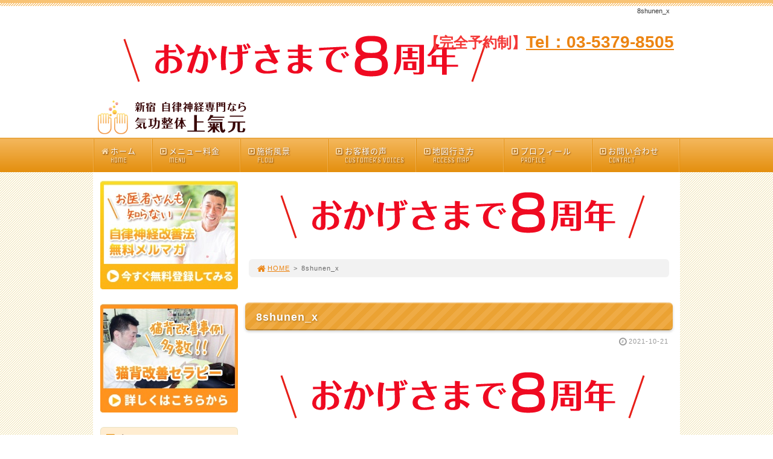

--- FILE ---
content_type: text/html; charset=UTF-8
request_url: https://www.shinjyuku-kikouseitai.com/8shunen_x/
body_size: 69933
content:
<!DOCTYPE html>
<html lang='ja'>
<head>
<meta charset="UTF-8" />
<title>8shunen_x - 新宿 自律神経専門 気功整体「上氣元」</title>

<meta name='robots' content='max-image-preview:large' />
<link rel="alternate" type="application/rss+xml" title="新宿 自律神経専門 気功整体「上氣元」 &raquo; フィード" href="https://www.shinjyuku-kikouseitai.com/feed/" />
<link rel="alternate" type="application/rss+xml" title="新宿 自律神経専門 気功整体「上氣元」 &raquo; コメントフィード" href="https://www.shinjyuku-kikouseitai.com/comments/feed/" />
<link rel="alternate" type="application/rss+xml" title="新宿 自律神経専門 気功整体「上氣元」 &raquo; 8shunen_x のコメントのフィード" href="https://www.shinjyuku-kikouseitai.com/feed/?attachment_id=2061" />
<link rel='stylesheet' id='wp-block-library-css' href='https://www.shinjyuku-kikouseitai.com/1fr-vctxk9o4/wp-includes/css/dist/block-library/style.min.css?ver=6.4.7' type='text/css' media='all' />
<style id='classic-theme-styles-inline-css' type='text/css'>
/*! This file is auto-generated */
.wp-block-button__link{color:#fff;background-color:#32373c;border-radius:9999px;box-shadow:none;text-decoration:none;padding:calc(.667em + 2px) calc(1.333em + 2px);font-size:1.125em}.wp-block-file__button{background:#32373c;color:#fff;text-decoration:none}
</style>
<style id='global-styles-inline-css' type='text/css'>
body{--wp--preset--color--black: #000000;--wp--preset--color--cyan-bluish-gray: #abb8c3;--wp--preset--color--white: #ffffff;--wp--preset--color--pale-pink: #f78da7;--wp--preset--color--vivid-red: #cf2e2e;--wp--preset--color--luminous-vivid-orange: #ff6900;--wp--preset--color--luminous-vivid-amber: #fcb900;--wp--preset--color--light-green-cyan: #7bdcb5;--wp--preset--color--vivid-green-cyan: #00d084;--wp--preset--color--pale-cyan-blue: #8ed1fc;--wp--preset--color--vivid-cyan-blue: #0693e3;--wp--preset--color--vivid-purple: #9b51e0;--wp--preset--gradient--vivid-cyan-blue-to-vivid-purple: linear-gradient(135deg,rgba(6,147,227,1) 0%,rgb(155,81,224) 100%);--wp--preset--gradient--light-green-cyan-to-vivid-green-cyan: linear-gradient(135deg,rgb(122,220,180) 0%,rgb(0,208,130) 100%);--wp--preset--gradient--luminous-vivid-amber-to-luminous-vivid-orange: linear-gradient(135deg,rgba(252,185,0,1) 0%,rgba(255,105,0,1) 100%);--wp--preset--gradient--luminous-vivid-orange-to-vivid-red: linear-gradient(135deg,rgba(255,105,0,1) 0%,rgb(207,46,46) 100%);--wp--preset--gradient--very-light-gray-to-cyan-bluish-gray: linear-gradient(135deg,rgb(238,238,238) 0%,rgb(169,184,195) 100%);--wp--preset--gradient--cool-to-warm-spectrum: linear-gradient(135deg,rgb(74,234,220) 0%,rgb(151,120,209) 20%,rgb(207,42,186) 40%,rgb(238,44,130) 60%,rgb(251,105,98) 80%,rgb(254,248,76) 100%);--wp--preset--gradient--blush-light-purple: linear-gradient(135deg,rgb(255,206,236) 0%,rgb(152,150,240) 100%);--wp--preset--gradient--blush-bordeaux: linear-gradient(135deg,rgb(254,205,165) 0%,rgb(254,45,45) 50%,rgb(107,0,62) 100%);--wp--preset--gradient--luminous-dusk: linear-gradient(135deg,rgb(255,203,112) 0%,rgb(199,81,192) 50%,rgb(65,88,208) 100%);--wp--preset--gradient--pale-ocean: linear-gradient(135deg,rgb(255,245,203) 0%,rgb(182,227,212) 50%,rgb(51,167,181) 100%);--wp--preset--gradient--electric-grass: linear-gradient(135deg,rgb(202,248,128) 0%,rgb(113,206,126) 100%);--wp--preset--gradient--midnight: linear-gradient(135deg,rgb(2,3,129) 0%,rgb(40,116,252) 100%);--wp--preset--font-size--small: 13px;--wp--preset--font-size--medium: 20px;--wp--preset--font-size--large: 36px;--wp--preset--font-size--x-large: 42px;--wp--preset--spacing--20: 0.44rem;--wp--preset--spacing--30: 0.67rem;--wp--preset--spacing--40: 1rem;--wp--preset--spacing--50: 1.5rem;--wp--preset--spacing--60: 2.25rem;--wp--preset--spacing--70: 3.38rem;--wp--preset--spacing--80: 5.06rem;--wp--preset--shadow--natural: 6px 6px 9px rgba(0, 0, 0, 0.2);--wp--preset--shadow--deep: 12px 12px 50px rgba(0, 0, 0, 0.4);--wp--preset--shadow--sharp: 6px 6px 0px rgba(0, 0, 0, 0.2);--wp--preset--shadow--outlined: 6px 6px 0px -3px rgba(255, 255, 255, 1), 6px 6px rgba(0, 0, 0, 1);--wp--preset--shadow--crisp: 6px 6px 0px rgba(0, 0, 0, 1);}:where(.is-layout-flex){gap: 0.5em;}:where(.is-layout-grid){gap: 0.5em;}body .is-layout-flow > .alignleft{float: left;margin-inline-start: 0;margin-inline-end: 2em;}body .is-layout-flow > .alignright{float: right;margin-inline-start: 2em;margin-inline-end: 0;}body .is-layout-flow > .aligncenter{margin-left: auto !important;margin-right: auto !important;}body .is-layout-constrained > .alignleft{float: left;margin-inline-start: 0;margin-inline-end: 2em;}body .is-layout-constrained > .alignright{float: right;margin-inline-start: 2em;margin-inline-end: 0;}body .is-layout-constrained > .aligncenter{margin-left: auto !important;margin-right: auto !important;}body .is-layout-constrained > :where(:not(.alignleft):not(.alignright):not(.alignfull)){max-width: var(--wp--style--global--content-size);margin-left: auto !important;margin-right: auto !important;}body .is-layout-constrained > .alignwide{max-width: var(--wp--style--global--wide-size);}body .is-layout-flex{display: flex;}body .is-layout-flex{flex-wrap: wrap;align-items: center;}body .is-layout-flex > *{margin: 0;}body .is-layout-grid{display: grid;}body .is-layout-grid > *{margin: 0;}:where(.wp-block-columns.is-layout-flex){gap: 2em;}:where(.wp-block-columns.is-layout-grid){gap: 2em;}:where(.wp-block-post-template.is-layout-flex){gap: 1.25em;}:where(.wp-block-post-template.is-layout-grid){gap: 1.25em;}.has-black-color{color: var(--wp--preset--color--black) !important;}.has-cyan-bluish-gray-color{color: var(--wp--preset--color--cyan-bluish-gray) !important;}.has-white-color{color: var(--wp--preset--color--white) !important;}.has-pale-pink-color{color: var(--wp--preset--color--pale-pink) !important;}.has-vivid-red-color{color: var(--wp--preset--color--vivid-red) !important;}.has-luminous-vivid-orange-color{color: var(--wp--preset--color--luminous-vivid-orange) !important;}.has-luminous-vivid-amber-color{color: var(--wp--preset--color--luminous-vivid-amber) !important;}.has-light-green-cyan-color{color: var(--wp--preset--color--light-green-cyan) !important;}.has-vivid-green-cyan-color{color: var(--wp--preset--color--vivid-green-cyan) !important;}.has-pale-cyan-blue-color{color: var(--wp--preset--color--pale-cyan-blue) !important;}.has-vivid-cyan-blue-color{color: var(--wp--preset--color--vivid-cyan-blue) !important;}.has-vivid-purple-color{color: var(--wp--preset--color--vivid-purple) !important;}.has-black-background-color{background-color: var(--wp--preset--color--black) !important;}.has-cyan-bluish-gray-background-color{background-color: var(--wp--preset--color--cyan-bluish-gray) !important;}.has-white-background-color{background-color: var(--wp--preset--color--white) !important;}.has-pale-pink-background-color{background-color: var(--wp--preset--color--pale-pink) !important;}.has-vivid-red-background-color{background-color: var(--wp--preset--color--vivid-red) !important;}.has-luminous-vivid-orange-background-color{background-color: var(--wp--preset--color--luminous-vivid-orange) !important;}.has-luminous-vivid-amber-background-color{background-color: var(--wp--preset--color--luminous-vivid-amber) !important;}.has-light-green-cyan-background-color{background-color: var(--wp--preset--color--light-green-cyan) !important;}.has-vivid-green-cyan-background-color{background-color: var(--wp--preset--color--vivid-green-cyan) !important;}.has-pale-cyan-blue-background-color{background-color: var(--wp--preset--color--pale-cyan-blue) !important;}.has-vivid-cyan-blue-background-color{background-color: var(--wp--preset--color--vivid-cyan-blue) !important;}.has-vivid-purple-background-color{background-color: var(--wp--preset--color--vivid-purple) !important;}.has-black-border-color{border-color: var(--wp--preset--color--black) !important;}.has-cyan-bluish-gray-border-color{border-color: var(--wp--preset--color--cyan-bluish-gray) !important;}.has-white-border-color{border-color: var(--wp--preset--color--white) !important;}.has-pale-pink-border-color{border-color: var(--wp--preset--color--pale-pink) !important;}.has-vivid-red-border-color{border-color: var(--wp--preset--color--vivid-red) !important;}.has-luminous-vivid-orange-border-color{border-color: var(--wp--preset--color--luminous-vivid-orange) !important;}.has-luminous-vivid-amber-border-color{border-color: var(--wp--preset--color--luminous-vivid-amber) !important;}.has-light-green-cyan-border-color{border-color: var(--wp--preset--color--light-green-cyan) !important;}.has-vivid-green-cyan-border-color{border-color: var(--wp--preset--color--vivid-green-cyan) !important;}.has-pale-cyan-blue-border-color{border-color: var(--wp--preset--color--pale-cyan-blue) !important;}.has-vivid-cyan-blue-border-color{border-color: var(--wp--preset--color--vivid-cyan-blue) !important;}.has-vivid-purple-border-color{border-color: var(--wp--preset--color--vivid-purple) !important;}.has-vivid-cyan-blue-to-vivid-purple-gradient-background{background: var(--wp--preset--gradient--vivid-cyan-blue-to-vivid-purple) !important;}.has-light-green-cyan-to-vivid-green-cyan-gradient-background{background: var(--wp--preset--gradient--light-green-cyan-to-vivid-green-cyan) !important;}.has-luminous-vivid-amber-to-luminous-vivid-orange-gradient-background{background: var(--wp--preset--gradient--luminous-vivid-amber-to-luminous-vivid-orange) !important;}.has-luminous-vivid-orange-to-vivid-red-gradient-background{background: var(--wp--preset--gradient--luminous-vivid-orange-to-vivid-red) !important;}.has-very-light-gray-to-cyan-bluish-gray-gradient-background{background: var(--wp--preset--gradient--very-light-gray-to-cyan-bluish-gray) !important;}.has-cool-to-warm-spectrum-gradient-background{background: var(--wp--preset--gradient--cool-to-warm-spectrum) !important;}.has-blush-light-purple-gradient-background{background: var(--wp--preset--gradient--blush-light-purple) !important;}.has-blush-bordeaux-gradient-background{background: var(--wp--preset--gradient--blush-bordeaux) !important;}.has-luminous-dusk-gradient-background{background: var(--wp--preset--gradient--luminous-dusk) !important;}.has-pale-ocean-gradient-background{background: var(--wp--preset--gradient--pale-ocean) !important;}.has-electric-grass-gradient-background{background: var(--wp--preset--gradient--electric-grass) !important;}.has-midnight-gradient-background{background: var(--wp--preset--gradient--midnight) !important;}.has-small-font-size{font-size: var(--wp--preset--font-size--small) !important;}.has-medium-font-size{font-size: var(--wp--preset--font-size--medium) !important;}.has-large-font-size{font-size: var(--wp--preset--font-size--large) !important;}.has-x-large-font-size{font-size: var(--wp--preset--font-size--x-large) !important;}
.wp-block-navigation a:where(:not(.wp-element-button)){color: inherit;}
:where(.wp-block-post-template.is-layout-flex){gap: 1.25em;}:where(.wp-block-post-template.is-layout-grid){gap: 1.25em;}
:where(.wp-block-columns.is-layout-flex){gap: 2em;}:where(.wp-block-columns.is-layout-grid){gap: 2em;}
.wp-block-pullquote{font-size: 1.5em;line-height: 1.6;}
</style>
<link rel='stylesheet' id='toc-screen-css' href='https://www.shinjyuku-kikouseitai.com/1fr-vctxk9o4/wp-content/plugins/table-of-contents-plus/screen.min.css?ver=2411.1' type='text/css' media='all' />
<link rel='stylesheet' id='parent-style-css' href='https://www.shinjyuku-kikouseitai.com/1fr-vctxk9o4/wp-content/themes/1frameworks/style.css?ver=6.4.7' type='text/css' media='all' />
<link rel='stylesheet' id='child-style-css' href='https://www.shinjyuku-kikouseitai.com/1fr-vctxk9o4/wp-content/themes/seitaimeijin-theme/style-color.css?ver=6.4.7' type='text/css' media='all' />
<style id='akismet-widget-style-inline-css' type='text/css'>

			.a-stats {
				--akismet-color-mid-green: #357b49;
				--akismet-color-white: #fff;
				--akismet-color-light-grey: #f6f7f7;

				max-width: 350px;
				width: auto;
			}

			.a-stats * {
				all: unset;
				box-sizing: border-box;
			}

			.a-stats strong {
				font-weight: 600;
			}

			.a-stats a.a-stats__link,
			.a-stats a.a-stats__link:visited,
			.a-stats a.a-stats__link:active {
				background: var(--akismet-color-mid-green);
				border: none;
				box-shadow: none;
				border-radius: 8px;
				color: var(--akismet-color-white);
				cursor: pointer;
				display: block;
				font-family: -apple-system, BlinkMacSystemFont, 'Segoe UI', 'Roboto', 'Oxygen-Sans', 'Ubuntu', 'Cantarell', 'Helvetica Neue', sans-serif;
				font-weight: 500;
				padding: 12px;
				text-align: center;
				text-decoration: none;
				transition: all 0.2s ease;
			}

			/* Extra specificity to deal with TwentyTwentyOne focus style */
			.widget .a-stats a.a-stats__link:focus {
				background: var(--akismet-color-mid-green);
				color: var(--akismet-color-white);
				text-decoration: none;
			}

			.a-stats a.a-stats__link:hover {
				filter: brightness(110%);
				box-shadow: 0 4px 12px rgba(0, 0, 0, 0.06), 0 0 2px rgba(0, 0, 0, 0.16);
			}

			.a-stats .count {
				color: var(--akismet-color-white);
				display: block;
				font-size: 1.5em;
				line-height: 1.4;
				padding: 0 13px;
				white-space: nowrap;
			}
		
</style>
<script type="text/javascript" src="https://www.shinjyuku-kikouseitai.com/1fr-vctxk9o4/wp-includes/js/jquery/jquery.min.js?ver=3.7.1" id="jquery-core-js"></script>
<script type="text/javascript" src="https://www.shinjyuku-kikouseitai.com/1fr-vctxk9o4/wp-includes/js/jquery/jquery-migrate.min.js?ver=3.4.1" id="jquery-migrate-js"></script>
<link rel="https://api.w.org/" href="https://www.shinjyuku-kikouseitai.com/wp-json/" /><link rel="alternate" type="application/json" href="https://www.shinjyuku-kikouseitai.com/wp-json/wp/v2/media/2061" /><link rel='shortlink' href='https://www.shinjyuku-kikouseitai.com/?p=2061' />
<link rel="alternate" type="application/json+oembed" href="https://www.shinjyuku-kikouseitai.com/wp-json/oembed/1.0/embed?url=https%3A%2F%2Fwww.shinjyuku-kikouseitai.com%2F8shunen_x%2F" />
<link rel="alternate" type="text/xml+oembed" href="https://www.shinjyuku-kikouseitai.com/wp-json/oembed/1.0/embed?url=https%3A%2F%2Fwww.shinjyuku-kikouseitai.com%2F8shunen_x%2F&#038;format=xml" />
<link rel="shortcut icon" type="image/x-icon" href="https://www.shinjyuku-kikouseitai.com/1fr-vctxk9o4/wp-content/themes/seitaimeijin-theme/images/favicon.ico" />
<style>.simplemap img{max-width:none !important;padding:0 !important;margin:0 !important;}.staticmap,.staticmap img{max-width:100% !important;height:auto !important;}.simplemap .simplemap-content{display:none;}</style>
<script>var google_map_api_key = "AIzaSyDQ6tMfrCcH_2z1s0zfVFyXRCdVvCQHM2Y";</script>
<!-- BEGIN: WP Social Bookmarking Light HEAD -->


<script>
    (function (d, s, id) {
        var js, fjs = d.getElementsByTagName(s)[0];
        if (d.getElementById(id)) return;
        js = d.createElement(s);
        js.id = id;
        js.src = "//connect.facebook.net/ja_JP/sdk.js#xfbml=1&version=v2.7";
        fjs.parentNode.insertBefore(js, fjs);
    }(document, 'script', 'facebook-jssdk'));
</script>

<style type="text/css">
    
</style>
<!-- END: WP Social Bookmarking Light HEAD -->
<!-- この URL で利用できる AMP HTML バージョンはありません。 -->
<!-- Jetpack Open Graph Tags -->
<meta property="og:type" content="article" />
<meta property="og:title" content="8shunen_x" />
<meta property="og:url" content="https://www.shinjyuku-kikouseitai.com/8shunen_x/" />
<meta property="og:description" content="詳しくは投稿をご覧ください。" />
<meta property="article:published_time" content="2021-10-21T11:07:36+00:00" />
<meta property="article:modified_time" content="2021-10-21T11:07:36+00:00" />
<meta property="og:site_name" content="新宿 自律神経専門 気功整体「上氣元」" />
<meta property="og:image" content="https://www.shinjyuku-kikouseitai.com/1fr-vctxk9o4/wp-content/uploads/2021/10/8shunen_x.gif" />
<meta property="og:image:alt" content="" />
<meta property="og:locale" content="ja_JP" />
<meta name="twitter:text:title" content="8shunen_x" />
<meta name="twitter:image" content="https://www.shinjyuku-kikouseitai.com/1fr-vctxk9o4/wp-content/uploads/2016/08/cropped-favi_seitaimeijin-270x270.png" />
<meta name="twitter:card" content="summary" />
<meta name="twitter:description" content="詳しくは投稿をご覧ください。" />

<!-- End Jetpack Open Graph Tags -->
<link rel="icon" href="https://www.shinjyuku-kikouseitai.com/1fr-vctxk9o4/wp-content/uploads/2016/08/cropped-favi_seitaimeijin-32x32.png" sizes="32x32" />
<link rel="icon" href="https://www.shinjyuku-kikouseitai.com/1fr-vctxk9o4/wp-content/uploads/2016/08/cropped-favi_seitaimeijin-192x192.png" sizes="192x192" />
<link rel="apple-touch-icon" href="https://www.shinjyuku-kikouseitai.com/1fr-vctxk9o4/wp-content/uploads/2016/08/cropped-favi_seitaimeijin-180x180.png" />
<meta name="msapplication-TileImage" content="https://www.shinjyuku-kikouseitai.com/1fr-vctxk9o4/wp-content/uploads/2016/08/cropped-favi_seitaimeijin-270x270.png" />
<meta name="viewport" content="width=device-width" id="viewportsp" />
<link rel="stylesheet" href="https://www.shinjyuku-kikouseitai.com/1fr-vctxk9o4/wp-content/themes/seitaimeijin-theme/style.css" media="screen" />
<script src="https://www.shinjyuku-kikouseitai.com/1fr-vctxk9o4/wp-content/themes/1frameworks/js/masonry.js"></script>
<script src="https://www.shinjyuku-kikouseitai.com/1fr-vctxk9o4/wp-content/themes/1frameworks/js/sp-slidemenu.js"></script>
<script src="https://www.shinjyuku-kikouseitai.com/1fr-vctxk9o4/wp-content/themes/1frameworks/js/jquery.easing.1.3.js"></script>
<script src="https://www.shinjyuku-kikouseitai.com/1fr-vctxk9o4/wp-content/themes/1frameworks/js/jquery.bxslider.min.js"></script>
<script src="https://www.shinjyuku-kikouseitai.com/1fr-vctxk9o4/wp-content/themes/1frameworks/highslide/highslide.js"></script>
<script>hs.graphicsDir = 'https://www.shinjyuku-kikouseitai.com/1fr-vctxk9o4/wp-content/themes/1frameworks/highslide/graphics/';</script>
<script src="https://www.shinjyuku-kikouseitai.com/1fr-vctxk9o4/wp-content/themes/1frameworks/js/jquery.mb.YTPlayer.min.js"></script>
<script src="https://www.shinjyuku-kikouseitai.com/1fr-vctxk9o4/wp-content/themes/1frameworks/js/echo.min.js"></script>
<script>echo.init({offset:1200,});</script>
<!-- analytics -->
<!-- Google tag (gtag.js) -->
<script async src="https://www.googletagmanager.com/gtag/js?id=G-W4527KDYNE"></script>
<script>
  window.dataLayer = window.dataLayer || [];
  function gtag(){dataLayer.push(arguments);}
  gtag('js', new Date());

  gtag('config', 'G-W4527KDYNE');
</script>



<!-- Global site tag (gtag.js) - Google Ads: 980174603 -->
<script async src="https://www.googletagmanager.com/gtag/js?id=AW-980174603"></script>
<script>
  window.dataLayer = window.dataLayer || [];
  function gtag(){dataLayer.push(arguments);}
  gtag('js', new Date());

  gtag('config', 'AW-980174603');
</script>


<!-- Meta Pixel Code -->
<script>
!function(f,b,e,v,n,t,s)
{if(f.fbq)return;n=f.fbq=function(){n.callMethod?
n.callMethod.apply(n,arguments):n.queue.push(arguments)};
if(!f._fbq)f._fbq=n;n.push=n;n.loaded=!0;n.version='2.0';
n.queue=[];t=b.createElement(e);t.async=!0;
t.src=v;s=b.getElementsByTagName(e)[0];
s.parentNode.insertBefore(t,s)}(window, document,'script',
'https://connect.facebook.net/en_US/fbevents.js');
fbq('init', '638964298538018');
fbq('track', 'PageView');
</script>
<noscript><img height="1" width="1" style="display:none"
src="https://www.facebook.com/tr?id=638964298538018&ev=PageView&noscript=1"
/></noscript>
<!-- End Meta Pixel Code -->

<style>.midashi {
    color: #666666;
	background: #fef9e6;
    background-size: 24px 24px;
    border-style: solid;
    border-color: #fef9e6 #fef9e6 #fef9e6 #F78933;
    border-width: 1px 1px 1px 5px;
    border-radius: 0px;
    letter-spacing: 1px;
    clear: both;
    font-size: 1.4em;
	font-family: "ヒラギノ角ゴ ProN W3", "Hiragino Kaku Gothic ProN", "游ゴシック", YuGothic, "メイリオ", Meiryo, sans-serif;
    font-weight: bold;
	line-height: 28px;
    margin: 30px 6px 12px 12px;
    padding: 12px 12px;
}

.midashi2 {
    color: #4d4d4d;
    background-size: 24px 24px;
    border-style: solid;
    border-color: #ffffff #ffffff #E48F0E #ffffff;
    border-width: 0 0 3px 0;
    border-radius: 0px;
    letter-spacing: 1px;
    clear: both;
    font-size: 1.7em;
	font-family: "ヒラギノ角ゴ ProN W3", "Hiragino Kaku Gothic ProN", "游ゴシック", YuGothic, "メイリオ", Meiryo, sans-serif;
    line-height: 28px;
    margin: 30px 6px 12px 10px;
    padding: 10px 12px;
}

.f26 {
    font-size: 26px;
    line-height: 140%;
}

.cff {
    font-family: "ヒラギノ角ゴ ProN W3", "Hiragino Kaku Gothic ProN", "游ゴシック", YuGothic, "メイリオ", Meiryo, sans-serif;
    font-weight: bold;
	font-size: 1.08em;
	line-height: 130%;
}

.cff2 {
    font-family: "ヒラギノ角ゴ ProN W3", "Hiragino Kaku Gothic ProN", "游ゴシック", YuGothic, "メイリオ", Meiryo, sans-serif;
    font-weight: bold;
	font-size: 1.4em;
	line-height: 130%;
}

.cff3 {
    font-family: "ヒラギノ角ゴ ProN W3", "Hiragino Kaku Gothic ProN", "游ゴシック", YuGothic, "メイリオ", Meiryo, sans-serif;
    font-weight: bold;
	font-size: 1.6em;
	line-height: 130%;
}

.wrap_voice {
	width: 92%;
	background: #FFFFFF;
	margin: 20px auto 20px auto;
	padding: 10px 15px 15px 15px;
    -webkit-box-shadow: 1px 1px 15px #d1d1d1;
    -moz-box-shadow: 1px 1px 15px #d1d1d1;
    box-shadow: 1px 1px 15px #d1d1d1;
}

.wrap_wbox {
	width: 89%;
	background: #FFFFFF;
	margin: 30px auto 20px auto;
	padding: 10px 15px 15px 15px;
	box-shadow: 1px 1px 15px rgba(0,0,0,0.2);
}

.btn_wrap {
    width: 72%;
    margin: 10px auto 20px auto;
}

.menubox {
	width:86%;
	margin:auto;
}

.grybox {
    width: 94%;
    background-color: #F7F7F7;
    margin: 0 auto 10px auto;
    padding: 10px 0;
}

.colorbox9 {
    width: 92%;
    padding: 12px 6px 5px 6px;
	margin: 10px auto 15px auto;
    background-color: #ffecea;
	color: #333333;
	border-radius: 4px;
}

.brn {
	color: #492D20;
}

.gry2 {
	color: #666666;
}

.gry3 {
	color: #333333;
}

.red2 {
	color: #F43837;
}

.red3 {
    color: #EF6E5F;
}

.pink2 {
	color: #F35E9B;
}

.blue2 {
	color: #2284e6;
}

.yell2 {
    color: #FDF57A;
}

.yell3 {
    color: #FFF447;
}

.ora2 {
    color: #ff6633;
}

.ora3 {
    color: #FF8C44;
}

.ora4 {
    color: #F78933;
}

.brn2 {
    color: #42210B;
}

.gold {
    color: #D8B400;		
}

.silver {
    color: #999999;		
}

.copper {
    color: #B87333;		
}

.img-mid {
	margin: 0 3px 5px 0;
}

.img-mid2 {
    margin: 0 3px 7px 0;
}

.img-mid3 {
    margin: 0 6px 8px 0;
}

img.frame {
   border: 1px solid #E7E7E7;
   padding: 5px;
   background-color: #FFFFFF;
}

img.frame2 {
    border: 1px solid #E7E7E7;
    padding: 3.5px;
    background-color: #FFFFFF;
}

img.max76 {
    max-width:76%;
}

img.max80 {
    max-width: 80%;
}

.mt06 {
    margin-top: 6px;
}

.mb06 {
    margin-bottom: 6px;
}

.mb12 {
    margin-bottom: 12px;
}

.mb15 {
    margin-bottom: 15px;
}

.mb20 {
    margin-bottom: 20px;
}

.mb24 {
    margin-bottom: 24px;
}

.mb36 {
    margin-bottom: 36px;
}

.mb48 {
    margin-bottom: 48px;
}

.ml07{
    margin-left: 7px;
}

.ml08{
    margin-left: 8px;
}

.ml12{
    margin-left: 12px;
}

.ml16{
    margin-left: 16px;
}

.ml20{
    margin-left: 20px;
}

.ml24{
    margin-left: 24px;
}

.ml30{
    margin-left: 30px;
}

.ml38{
    margin-left: 38px;
}

.ml64{
    margin-left: 64px;
}

#WRAP-NAVI {
	background: linear-gradient(#F4B75C,#E48F0E);
	border-top: solid 2px rgba(255, 255, 255, 0.2);
}
#NAVI li a:hover {
	color:#ffffff;
	background: linear-gradient(#F7B14F,#EEA942);
}
#NAVI li a span {
    color: #fadaa9;
}
#NAVI li a i {
    color: #fadaa9;
    font-weight: normal;
}
#NAVI li a {
    color: #fff;
    text-shadow: 1px 1px 2px  #844908;
}
#NAVI {
    border-right: solid 1px rgba(228,143,14,1);
    border-left: solid 1px rgba(255, 255, 255, 0.2);
}
#NAVI .first {
    border-right: solid 1px rgba(255, 255, 255, 0.2);
    border-left: solid 1px rgba(228,143,14,1);
}
#NAVI .last {
    border-right: solid 1px rgba(255, 255, 255, 0.2);
    border-left: solid 1px rgba(228,143,14,1);
}
#NAVI .navi, #NAVI .navi10, #NAVI .navi11, #NAVI .navi12, #NAVI .navi13, #NAVI .navi14, #NAVI .navi15, #NAVI .navi16, #NAVI .navi17, #NAVI .navi18, #NAVI .navi19, #NAVI .navi20, #NAVI .navi21, #NAVI .navi22, #NAVI .navi23, #NAVI .navi24, #NAVI .navi25 {
    border-right: solid 1px rgba(255, 255, 255, 0.2);
    border-left: solid 1px rgba(228,143,14,1);
}
#WRAP-MAIN {
    background: linear-gradient(-45deg, #F4EAC6 25%, #fff 25%, #fff 50%, #F4EAC6 50%, #F4EAC6 75%, #fff 75%, #fff);
    background-size: 4px 4px;
}
#WRAP-H1 {
    border-top: solid 5px #F8C273;
    background: linear-gradient(-45deg, #F8C273 25%, #fff 25%, #fff 50%, #F8C273 50%, #F8C273 75%, #fff 75%, #fff);
    background-size: 4px 4px;
}
#WRAP-FNAVI {
    color: #fff;
    background-color: #eea73d;
    border-top: solid 2px rgba(255, 255, 255, 0.2);
}
#FNAVI {
    text-shadow: 1px 1px 3px #a16208;
}
#FNAVI li a i {
    color: #fff;
}
#COPYRIGHT {
    color: #fff;
    background-color: #E6951A;
}
.slidemenu-header {
    background: linear-gradient(#F8C273,#E48F0E);
    border-top: solid 2px rgba(255, 255, 255, 0.2);
    box-shadow: 0 2px 4px rgba(0,0,0,0.2);
}
.slidemenu-header a {
    color: #fff;
    text-shadow: none;
}
.side-h i {
    color: #E48F0E;
}
.side-h {
    color: #714c3a;
    border-color: #eae3c3 #eae3c3 #E48F0E #eae3c3;
    background-color: #FFEDD1;
}
.side-h span {
    color: #E48F0E;
}
.side-box {
    border-color: #eae3c3;
    background-color: #fff;
    box-shadow: 0 2px 1px rgba(0,0,0,0.1);
}
#CONTENTS h2, .con_h2, .contents1 h2 {
    color: #fff;
    text-shadow: 1px 1px 3px #a47123;
    background: linear-gradient(-45deg, #EBA233 25%, #EFAB45 25%, #EFAB45 50%, #EBA233 50%, #EBA233 75%, #EFAB45 75%, #EFAB45);
    background-size: 24px 24px;
    border-top: solid 2px rgba(255, 255, 255, 0.2);
    border-bottom: solid 2px rgba(0, 0, 0, 0.2);
    box-shadow: 0 2px 4px rgba(0,0,0,0.2);
}
#CONTENTS h3, .contents1 h3 {
    color: #333;
    background-color: #fff;
    border-bottom: 3px solid #E48F0E;
}
.colorbox {
    width: 90%;
    padding: 12px 10px 15px 15px;
    margin: 15px auto 15px auto;
    background-color: #FDE8B3;
    color: #333333;
    border-radius: 4px;
	border: solid 4px #E9C87B;
}
.list_txt ul {
    list-style:none;
}

.list_txt ul li {
    text-indent:-1.5em;
    padding-left:0.8em;
    margin-bottom:8px;
}

.mincho {
    font-family: "Roboto Slab" , Garamond , "Times New Roman" , "游明朝" , "Yu Mincho" , "游明朝体" , "YuMincho" , "ヒラギノ明朝 Pro W3" , "Hiragino Mincho Pro" , "HiraMinProN-W3" , "HGS明朝E" , "ＭＳ Ｐ明朝" , "MS PMincho" , serif;
}

.f30 {
    font-size: 30px;
    line-height: 140%;
}

.f38 {
    font-size: 38px;
    line-height: 140%;
}

.f40 {
    font-size: 40px;
    line-height: 140%;
}

.red3 {
    color: #cc0000;
}</style>
</head>

<body class="attachment attachment-template-default single single-attachment postid-2061 attachmentid-2061 attachment-gif">


<div id="WRAP">

<header>
<div id="WRAP-H1"><div id="H1"><h1>8shunen_x</h1></div></div><!-- /#H1#WRAP-H1 -->

<div id="WRAP-TOP"><div id="TOP">

<p class="attachment"><a href='https://www.shinjyuku-kikouseitai.com/1fr-vctxk9o4/wp-content/uploads/2021/10/8shunen_x.gif'><img fetchpriority="high" decoding="async" width="680" height="120" src="https://www.shinjyuku-kikouseitai.com/1fr-vctxk9o4/wp-content/uploads/2021/10/8shunen_x.gif" class="attachment-medium size-medium" alt="" /></a></p>
<div id="LOGO"><a href="https://www.shinjyuku-kikouseitai.com/"><img decoding="async" src="https://www.shinjyuku-kikouseitai.com/1fr-vctxk9o4/wp-content/uploads/2018/05/logo_a.gif" alt="新宿 自律神経専門気功整体 上氣元" width="320" height="62"/></a></div>
<div class="top01 f28 b mt12">
<span class="f24 red2">【完全予約制】</span><a href="tel:0353798505">Tel：03-5379-8505</a></span>
</div>


</div></div><!-- /#TOP#WRAP-TOP -->

<div id="WRAP-NAVI">
<nav id="NAVI">
<ul>
<li class="first"><a href="https://www.shinjyuku-kikouseitai.com/"><i class="fa fa-home fa-fw"></i>ホーム<span>HOME</span></a></li>

<li class="navi"><a href="https://www.shinjyuku-kikouseitai.com/menu/"><i class="fa fa-caret-square-o-right fa-fw"></i>メニュー料金<span>MENU</span></a></li>

<li class="navi"><a href="https://www.shinjyuku-kikouseitai.com/flow/"><i class="fa fa-caret-square-o-right fa-fw"></i>施術風景<span>FLOW</span></a></li>

<li class="navi"><a href="https://www.shinjyuku-kikouseitai.com/category/voice/"><i class="fa fa-caret-square-o-right fa-fw"></i>お客様の声<span>CUSTOMER'S VOICES</span></a></li>

<li class="navi"><a href="https://www.shinjyuku-kikouseitai.com/map/"><i class="fa fa-caret-square-o-right fa-fw"></i>地図行き方<span>ACCESS MAP</span></a></li>

<li class="navi"><a href="https://www.shinjyuku-kikouseitai.com/profile/"><i class="fa fa-caret-square-o-right fa-fw"></i>プロフィール<span>PROFILE</span></a></li>

<li class="last"><a href="https://www.shinjyuku-kikouseitai.com/contact/"><i class="fa fa-caret-square-o-right fa-fw"></i>お問い合わせ<span>CONTACT</span></a></li>
</ul>
</nav><!-- /#NAVI -->
</div><!-- /#WRAP-NAVI -->
</header><!-- /header.php -->

<!-- single.php -->

<div id="WRAP-MAIN"><div id="MAIN"><div id="MAIN-PAD">


<div id="CONTENTS">



<p class="attachment"><a href='https://www.shinjyuku-kikouseitai.com/1fr-vctxk9o4/wp-content/uploads/2021/10/8shunen_x.gif'><img decoding="async" width="680" height="120" src="https://www.shinjyuku-kikouseitai.com/1fr-vctxk9o4/wp-content/uploads/2021/10/8shunen_x.gif" class="attachment-medium size-medium" alt="" /></a></p>

<div id="breadcrumb"><ul><li><a href="https://www.shinjyuku-kikouseitai.com/"><i class="fa fa-home fa-lg fa-fw"></i>HOME</a></li><li>&gt;</li><li>8shunen_x</li></ul></div>

<script>
jQuery(document).ready(function(){
jQuery('#slider-relatedposts').bxSlider({
slideSelector: 'div.relatedposts',
auto: false,
pager: false,
maxSlides: 5,
moveSlides: 1,
slideWidth: 182,
speed: 180,
swipeThreshold: 20,
easing: 'swing'
});
});
</script>



		<div id="post-2061" class="post-2061 attachment type-attachment status-inherit hentry"><article>
			<h2>8shunen_x</h2>
			<p class="f11 txt-r gry"><i class="fa fa-clock-o fa-lg fa-fw"></i><time datetime="2021-10-21T20:07:36+09:00">2021-10-21</time></p>
			<div class="singlepost">
															<p class="attachment"><a href='https://www.shinjyuku-kikouseitai.com/1fr-vctxk9o4/wp-content/uploads/2021/10/8shunen_x.gif'><img decoding="async" width="680" height="120" src="https://www.shinjyuku-kikouseitai.com/1fr-vctxk9o4/wp-content/uploads/2021/10/8shunen_x.gif" class="attachment-medium size-medium" alt="" /></a></p>
			</div>
					</article></div><br class="clear" /><!-- /#post -->


<!-- sns -->
<div class="wrap_wp_social_bookmarking_light"><div class='wp_social_bookmarking_light'>
            <div class="wsbl_facebook_like"><div id="fb-root"></div><fb:like href="https://www.shinjyuku-kikouseitai.com/8shunen_x/" layout="button_count" action="like" width="100" share="true" show_faces="false" ></fb:like></div>
            <div class="wsbl_twitter"><a href="https://twitter.com/share" class="twitter-share-button" data-url="https://www.shinjyuku-kikouseitai.com/8shunen_x/" data-text="8shunen_x" data-lang="ja">Tweet</a></div>
            <div class="wsbl_google_plus_one"><g:plusone size="medium" annotation="bubble" href="https://www.shinjyuku-kikouseitai.com/8shunen_x/" ></g:plusone></div>
            <div class="wsbl_hatena_button"><a href="//b.hatena.ne.jp/entry/https://www.shinjyuku-kikouseitai.com/8shunen_x/" class="hatena-bookmark-button" data-hatena-bookmark-title="8shunen_x" data-hatena-bookmark-layout="standard" title="このエントリーをはてなブックマークに追加"> <img src="//b.hatena.ne.jp/images/entry-button/button-only@2x.png" alt="このエントリーをはてなブックマークに追加" width="20" height="20" style="border: none;" /></a><script type="text/javascript" src="//b.hatena.ne.jp/js/bookmark_button.js" charset="utf-8" async="async"></script></div>
            <div class="wsbl_line"><a href='http://line.me/R/msg/text/?8shunen_x%0D%0Ahttps%3A%2F%2Fwww.shinjyuku-kikouseitai.com%2F8shunen_x%2F' title='LINEで送る' rel=nofollow class='wp_social_bookmarking_light_a' ><img src='https://www.shinjyuku-kikouseitai.com/1fr-vctxk9o4/wp-content/plugins/wp-social-bookmarking-light/public/images/line88x20.png' alt='LINEで送る' title='LINEで送る' width='88' height='20' class='wp_social_bookmarking_light_img' /></a></div>
    </div>
<br class='wp_social_bookmarking_light_clear' />
</div>


<div class="post-navigation">
</div><!-- /.post-navigation -->


<p class="attachment"><a href='https://www.shinjyuku-kikouseitai.com/1fr-vctxk9o4/wp-content/uploads/2021/10/8shunen_x.gif'><img loading="lazy" decoding="async" width="680" height="120" src="https://www.shinjyuku-kikouseitai.com/1fr-vctxk9o4/wp-content/uploads/2021/10/8shunen_x.gif" class="attachment-medium size-medium" alt="" /></a></p>
<h2>ホームページをご覧のあなたへ！ ホームページ特典のご案内</h2>
<h3>初回限定ホームページ特典はこちら</h3>

<p><span class="f18 b red">初めてご利用で「次回ご来院してくださる方」に限り、下記特典をご利用頂けます。</span></p>
<p class="center"><img loading="lazy" decoding="async" src="https://www.shinjyuku-kikouseitai.com/1fr-vctxk9o4/wp-content/uploads/2021/02/tokuten_x_b.gif" alt="ホームページ特典" width="600" height="295"></p>

<h2>ご予約はこちら</h2>
<h3>電話・メール・LINEでのお問合せはこちら</h3>

<p><span class="f18 b red2">当店は<span class="b red">「完全予約制」</span>となっておりますので、ご予約いただくとお待たせすることなくご利用頂けます。</span></p>

<div class="center mt12 img-o"><a href="tel:0353798505"><img loading="lazy" decoding="async" src="https://www.shinjyuku-kikouseitai.com/1fr-vctxk9o4/wp-content/uploads/2018/05/9.gif" width="533" height="103" alt="電話での予約・お問合せ" /></a></div>

<div class="center mt24 img-o"><a href="/contact/"><img loading="lazy" decoding="async" src="https://www.shinjyuku-kikouseitai.com/1fr-vctxk9o4/wp-content/uploads/2018/05/10.gif" alt="メールでのお問合せ" width="533" height="103"/></a></div>

<div class="center mt24 img-o"><a href="https://line.me/R/ti/p/%40vlg1192d"><img loading="lazy" decoding="async" src="https://www.shinjyuku-kikouseitai.com/1fr-vctxk9o4/wp-content/uploads/2018/05/line_big_x.jpg" width="533" height="250" alt="LINE"></a></div>

<div class="mb48"></div>

<h4>新宿 自律神経専門 気功整体「上氣元」の詳細情報</h4>
<div class="main-table center mt12">
<table width="520" cellspacing="1" summary="「上氣元」への連絡先詳細">
<tr>
<th scope="row" abbr="住所" class="tdw140">住所</th>
<td class="txt-l">〒160-0007　東京都新宿区荒木町15 サンシャトー四谷302</td>
</tr>
<tr>
<th scope="row" abbr="電話番号">電話番号</th>
<td class="txt-l"><a href="tel:0353798505">03-5379-8505</a> <span class="b red2">(完全予約制)</span></td>
</tr>
<tr>
<th scope="row" abbr="営業時間">営業時間</th>
<td class="txt-l">10:30～21:00 (最終受付 20:00)</td>
</tr>
<tr>
<th scope="row" abbr="電話受付時間">電話受付時間</th>
<td class="txt-l">10:00～20:00 (施術中は電話に出ることができません)</td>
</tr>
<tr>
<th scope="row" abbr="定休日">定休日</th>
<td class="txt-l">不定休</td>
</tr>
<tr>
<th scope="row" abbr="最寄駅">最寄駅</th>
<td class="txt-l">都営新宿線 曙橋駅徒歩5分<br />
東京メトロ丸の内線 四谷三丁目駅徒歩10分</td>
</tr>
</table>
</div>

		
<aside><h3>関連記事</h3>
<div id="slider-relatedposts">

<div class="relatedposts">
<a href="https://www.shinjyuku-kikouseitai.com/youtu-ugoki/"><img width="180" height="120" src="https://www.shinjyuku-kikouseitai.com/1fr-vctxk9o4/wp-content/uploads/2022/05/4c85c234076325c638e2c305400f29d6-180x120.jpg" class="attachment-post-thumbnail size-post-thumbnail wp-post-image" alt="" decoding="async" loading="lazy" /></a>
<div class="ma06 f16 b"><a href="https://www.shinjyuku-kikouseitai.com/youtu-ugoki/">【腰痛】これの動きができないと発症しやすくなります</a></div>
<div class="ma06 gry f11 txt-r"><i class="fa fa-clock-o fa-lg fa-fw"></i><time datetime="2022-05-09T12:16:43+09:00">2022-05-09</time></span></div>
</div>

<div class="relatedposts">
<a href="https://www.shinjyuku-kikouseitai.com/2025-9-16-akibate/"><img src="https://www.shinjyuku-kikouseitai.com/1fr-vctxk9o4/wp-content/themes/1frameworks/images/noimage180120.gif" alt="NO IMAGE" /></a>
<div class="ma06 f16 b"><a href="https://www.shinjyuku-kikouseitai.com/2025-9-16-akibate/">なぜ9月になると疲れやすくなるの？～四谷の自律神経専門家が教える秋バテ対策～【気功整体上氣元】</a></div>
<div class="ma06 gry f11 txt-r"><i class="fa fa-clock-o fa-lg fa-fw"></i><time datetime="2025-09-16T13:19:58+09:00">2025-09-16</time></span></div>
</div>

<div class="relatedposts">
<a href="https://www.shinjyuku-kikouseitai.com/katakori-kubi-stretch/"><img width="180" height="120" src="https://www.shinjyuku-kikouseitai.com/1fr-vctxk9o4/wp-content/uploads/2020/02/af87d5f274ce79b16b2f8e99bd158000-180x120.jpg" class="attachment-post-thumbnail size-post-thumbnail wp-post-image" alt="" decoding="async" loading="lazy" /></a>
<div class="ma06 f16 b"><a href="https://www.shinjyuku-kikouseitai.com/katakori-kubi-stretch/">がんこな肩こりにはここをストレッチしてみてください｜新宿自律神経専門気功整体上氣元</a></div>
<div class="ma06 gry f11 txt-r"><i class="fa fa-clock-o fa-lg fa-fw"></i><time datetime="2020-02-06T17:14:18+09:00">2020-02-06</time></span></div>
</div>

<div class="relatedposts">
<a href="https://www.shinjyuku-kikouseitai.com/koukanshinkei-sageru-kata-stretch/"><img width="180" height="120" src="https://www.shinjyuku-kikouseitai.com/1fr-vctxk9o4/wp-content/uploads/2020/06/a6adc5c073e3589c851b582fcd5137d0-180x120.jpg" class="attachment-post-thumbnail size-post-thumbnail wp-post-image" alt="" decoding="async" loading="lazy" /></a>
<div class="ma06 f16 b"><a href="https://www.shinjyuku-kikouseitai.com/koukanshinkei-sageru-kata-stretch/">交感神経の昂りには！○○を下げて副交感神経を出す｜新宿区自律神経専門気功整体上氣元</a></div>
<div class="ma06 gry f11 txt-r"><i class="fa fa-clock-o fa-lg fa-fw"></i><time datetime="2020-06-08T15:14:00+09:00">2020-06-08</time></span></div>
</div>

<div class="relatedposts">
<a href="https://www.shinjyuku-kikouseitai.com/naganen-fumin-fukukoukannshinkei/"><img src="https://www.shinjyuku-kikouseitai.com/1fr-vctxk9o4/wp-content/themes/1frameworks/images/noimage180120.gif" alt="NO IMAGE" /></a>
<div class="ma06 f16 b"><a href="https://www.shinjyuku-kikouseitai.com/naganen-fumin-fukukoukannshinkei/">長年の不眠、不調が改善しました/副交感神経回復！</a></div>
<div class="ma06 gry f11 txt-r"><i class="fa fa-clock-o fa-lg fa-fw"></i><time datetime="2023-04-13T16:17:40+09:00">2023-04-13</time></span></div>
</div>

<div class="relatedposts">
<a href="https://www.shinjyuku-kikouseitai.com/faq05/"><img width="180" height="120" src="https://www.shinjyuku-kikouseitai.com/1fr-vctxk9o4/wp-content/uploads/2018/05/faq01-180x120.jpg" class="attachment-post-thumbnail size-post-thumbnail wp-post-image" alt="" decoding="async" loading="lazy" srcset="https://www.shinjyuku-kikouseitai.com/1fr-vctxk9o4/wp-content/uploads/2018/05/faq01-180x120.jpg 180w, https://www.shinjyuku-kikouseitai.com/1fr-vctxk9o4/wp-content/uploads/2018/05/faq01.jpg 640w" sizes="(max-width: 180px) 100vw, 180px" /></a>
<div class="ma06 f16 b"><a href="https://www.shinjyuku-kikouseitai.com/faq05/">着替えとか何か持って行くものはありますか？</a></div>
<div class="ma06 gry f11 txt-r"><i class="fa fa-clock-o fa-lg fa-fw"></i><time datetime="2018-05-17T13:16:12+09:00">2018-05-17</time></span></div>
</div>

<div class="relatedposts">
<a href="https://www.shinjyuku-kikouseitai.com/shinkeishitu/"><img width="180" height="120" src="https://www.shinjyuku-kikouseitai.com/1fr-vctxk9o4/wp-content/uploads/2018/06/30b155f8aab45cf55e9323387bb9f88b-180x120.jpg" class="attachment-post-thumbnail size-post-thumbnail wp-post-image" alt="" decoding="async" loading="lazy" /></a>
<div class="ma06 f16 b"><a href="https://www.shinjyuku-kikouseitai.com/shinkeishitu/">新宿区四谷 不安や取り越し苦労が楽になった 自律神経専門気功整体</a></div>
<div class="ma06 gry f11 txt-r"><i class="fa fa-clock-o fa-lg fa-fw"></i>2018-06-12<time datetime="2018-11-16T14:30:18+09:00"><i class="fa fa-history fa-lg fa-fw grn"></i>2018-11-16</time></span></div>
</div>

<div class="relatedposts">
<a href="https://www.shinjyuku-kikouseitai.com/panniku-densha/"><img width="180" height="120" src="https://www.shinjyuku-kikouseitai.com/1fr-vctxk9o4/wp-content/uploads/2025/02/618ed62f4422172fcf1bfc329c1336f0-180x120.jpg" class="attachment-post-thumbnail size-post-thumbnail wp-post-image" alt="" decoding="async" loading="lazy" /></a>
<div class="ma06 f16 b"><a href="https://www.shinjyuku-kikouseitai.com/panniku-densha/">パニック障害で特急電車に乗れなかったお客さま【新宿区四谷自律神経専門気功整体上氣元】</a></div>
<div class="ma06 gry f11 txt-r"><i class="fa fa-clock-o fa-lg fa-fw"></i><time datetime="2025-02-26T12:49:08+09:00">2025-02-26</time></span></div>
</div>

<div class="relatedposts">
<a href="https://www.shinjyuku-kikouseitai.com/kiou-jiritushinkei-totonou/"><img width="85" height="120" src="https://www.shinjyuku-kikouseitai.com/1fr-vctxk9o4/wp-content/uploads/2024/12/00aad8814e0ccb8d5fd65e703d666b50-85x120.png" class="attachment-post-thumbnail size-post-thumbnail wp-post-image" alt="" decoding="async" loading="lazy" /></a>
<div class="ma06 f16 b"><a href="https://www.shinjyuku-kikouseitai.com/kiou-jiritushinkei-totonou/">気功で自律神経が整う理由とは？【新宿区四谷自律神経専門気功整体上氣元】</a></div>
<div class="ma06 gry f11 txt-r"><i class="fa fa-clock-o fa-lg fa-fw"></i><time datetime="2024-12-01T13:50:34+09:00">2024-12-01</time></span></div>
</div>

<div class="relatedposts">
<a href="https://www.shinjyuku-kikouseitai.com/iraira-bitami/"><img width="180" height="120" src="https://www.shinjyuku-kikouseitai.com/1fr-vctxk9o4/wp-content/uploads/2025/03/f72dacc8ef3e50dc7c771b496487ae46-180x120.png" class="attachment-post-thumbnail size-post-thumbnail wp-post-image" alt="" decoding="async" loading="lazy" /></a>
<div class="ma06 f16 b"><a href="https://www.shinjyuku-kikouseitai.com/iraira-bitami/">イライラにはカルシウムとこのビタミンが有効です【新宿区自律神経専門気功整体上氣元】</a></div>
<div class="ma06 gry f11 txt-r"><i class="fa fa-clock-o fa-lg fa-fw"></i><time datetime="2025-03-11T12:24:57+09:00">2025-03-11</time></span></div>
</div>

<br class="clear"/></div></aside><br class="clear"/>


		<!-- comments.php -->
<div id="comment-area">
	<div id="respond" class="comment-respond">
		<h3 id="reply-title" class="comment-reply-title">コメントを残す <small><a rel="nofollow" id="cancel-comment-reply-link" href="/8shunen_x/#respond" style="display:none;">コメントをキャンセル</a></small></h3><form action="https://www.shinjyuku-kikouseitai.com/1fr-vctxk9o4/wp-comments-post.php" method="post" id="commentform" class="comment-form" novalidate><p class="comment-notes"></p><p class="comment-form-comment"><label for="comment">コメント</label><textarea id="comment" name="comment" cols="45" rows="8" aria-required="true"></textarea></p><p class="comment-form-author"><label for="author">名前</label> <span class="red">*</span><input id="author" name="author" type="text" value="" size="30" aria-required="true" /></p>
<p class="comment-form-email"><label for="email">メール</label> <span class="red">*</span> <span class="f11">（公開されません）</span><input id="email" name="email" type="text" value="" size="30" aria-required="true" /></p>

<p class="comment-form-cookies-consent"><input id="wp-comment-cookies-consent" name="wp-comment-cookies-consent" type="checkbox" value="yes" /> <label for="wp-comment-cookies-consent">次回のコメントで使用するためブラウザーに自分の名前、メールアドレス、サイトを保存する。</label></p>
<p class="form-submit"><input name="submit" type="submit" id="submit" class="submit" value="コメントを送信" /> <input type='hidden' name='comment_post_ID' value='2061' id='comment_post_ID' />
<input type='hidden' name='comment_parent' id='comment_parent' value='0' />
</p><p style="display: none;"><input type="hidden" id="akismet_comment_nonce" name="akismet_comment_nonce" value="9615379dae" /></p><p style="display: none !important;" class="akismet-fields-container" data-prefix="ak_"><label>&#916;<textarea name="ak_hp_textarea" cols="45" rows="8" maxlength="100"></textarea></label><input type="hidden" id="ak_js_1" name="ak_js" value="70"/><script>document.getElementById( "ak_js_1" ).setAttribute( "value", ( new Date() ).getTime() );</script></p></form>	</div><!-- #respond -->
	</div><!-- /#comment-area -->
<!-- /comments.php -->



<p class="attachment"><a href='https://www.shinjyuku-kikouseitai.com/1fr-vctxk9o4/wp-content/uploads/2021/10/8shunen_x.gif'><img loading="lazy" decoding="async" width="680" height="120" src="https://www.shinjyuku-kikouseitai.com/1fr-vctxk9o4/wp-content/uploads/2021/10/8shunen_x.gif" class="attachment-medium size-medium" alt="" /></a></p>

<p class="pagetop"><a class="move-pagetop"><i class="fa fa-angle-up fa-fw"></i>PAGE TOP</a></p>
</div><!-- /#CONTENTS-->


<div id="SIDE">
<div class="masonry">

<!-- sidebar.php -->
<p class="attachment"><a href='https://www.shinjyuku-kikouseitai.com/1fr-vctxk9o4/wp-content/uploads/2021/10/8shunen_x.gif'><img loading="lazy" decoding="async" width="680" height="120" src="https://www.shinjyuku-kikouseitai.com/1fr-vctxk9o4/wp-content/uploads/2021/10/8shunen_x.gif" class="attachment-medium size-medium" alt="" /></a></p>
<div class="box box228">

<!--
<div align="center" style="font-size:12px; font-weight:bold; color:#00F; text-align:center;"><input type="image" src="http://static.ekiten.jp/images/banner_marketing_ranking2.gif" alt="自律神経専門気功　上氣元" onClick="window.open('https://www.ekiten.jp/shop_6773029/?tnm=rb', null); return false;"><br /><a href="https://www.ekiten.jp/shop_6773029/?tnm=rb" target="_blank">曙橋駅×健康・美容サービスその他部門<br />
2015年05月時点</a></div>
-->

<div class="mb12 img-o"><a href="http://ae-ne.com/c/jyokigen/entry/e/nQVxuJdJsFBd8JmT/" target="_blank"><img loading="lazy" decoding="async" src="https://www.shinjyuku-kikouseitai.com/1fr-vctxk9o4/wp-content/uploads/2018/05/side_mailmagazine.jpg" alt="お医者さんも知らない自律神経改善法メールマガジン" width="228" height="180" /></a></div>

<div class="mt24 mb24 img-o"><a href="https://www.shinjyuku-kikouseitai.com/nekoze/" target="_blank"><img loading="lazy" decoding="async" src="https://www.shinjyuku-kikouseitai.com/1fr-vctxk9o4/wp-content/uploads/2019/10/side_nekoze.jpg" alt="新宿  ねこ背改善セラピー" width="228" height="180" /></a></div>

<div class="side-h"><i class="fa fa-bars fa-lg fa-fw"></i>メニュー<span>MENU</span></div>
<div class="side-box">
<ul class="cat02">
<li><a href="https://www.shinjyuku-kikouseitai.com/">ＨＯＭＥ</a></li>
<li><a href="https://www.shinjyuku-kikouseitai.com/menu/">メニュー料金</a></li>
<li><a href="https://www.shinjyuku-kikouseitai.com/flow/">施術風景</a></li>
<li><a href="https://www.shinjyuku-kikouseitai.com/category/voice/">お客様の声</a></li>
<li><a href="https://www.shinjyuku-kikouseitai.com/map/">地図行き方</a></li>
<li><a href="https://www.shinjyuku-kikouseitai.com/profile/">プロフィール</a></li>
<li><a href="https://www.shinjyuku-kikouseitai.com/contact/">お問い合わせ</a></li>
</ul>
</div>
</div>

<div class="box box228">
<div class="side-h"><i class="fa fa-building fa-lg fa-fw"></i>会社概要<span>COMPANY</span></div>
<div class="side-box">
<div class="ma06">
<p class="b mt24">新宿 自律神経専門 気功整体<br />「上氣元」</p>
<br />
<p>【住所】<br/>〒160-0007<br />
東京都新宿区荒木町15<br />サンシャトー四谷302</p>
<br />
<p>【電話番号】<br/>
<a href="tel:0353798505">03-5379-8505</a> <span class="b red2">(完全予約制)</span></p>
<br />
<p>【営業時間】<br/>
10:30～21:00<br/>(最終受付 20:00)</p>
<br />
<p>【電話受付時間】<br/>
10:00～20:00<br/>(施術中は電話に出ることができません)</p>
<br />
<p>【定休日】<br/>
不定休</p>
<br />
<p>【最寄駅】<br/>
都営新宿線 曙橋駅徒歩5分<br/>
東京メトロ丸の内線 四谷三丁目駅徒歩10分</p>
</div>
<ul class="cat01">
<li><a href="https://www.shinjyuku-kikouseitai.com/company/">会社概要</a></li>
<li><a href="https://www.shinjyuku-kikouseitai.com/contact/">お問い合わせ</a></li>
<li><a href="https://www.shinjyuku-kikouseitai.com/privacy/">プライバシーポリシー</a></li>
<li><a href="https://www.shinjyuku-kikouseitai.com/sitemap/">サイトマップ</a></li>
</ul>
</div>
</div>

<div class="box box228">
<div class="side-h"><i class="fa fa-newspaper-o fa-lg fa-fw"></i>個人情報の取扱<span>PI</span></div>
<div class="side-box">
<div class="ma06">
<p>※個人情報の管理・取扱について</p>
<p>ご記入頂いた個人情報は、メールマガジン配信を通して弊社からの施術サービスのご案内をさせて頂く場合がございます。</p>
<p>弊社以外の第三者が情報を閲覧、使用することは一切ありません。 </p>
<p>詳しくは<a href="https://www.shinjyuku-kikouseitai.com/privacy/">プライバシーポリシー</a>をご覧下さい。<a href="https://www.shinjyuku-kikouseitai.com/company/">運営者情報/会社概要</a></p>
<p>また、メールマガジンの購読につきましては、いつでもご自身の手で解除することができます。</p>
</div>
</div>
</div>

<div class="box box228">
<div class="side-h"><i class="fa fa-list fa-lg fa-fw"></i>カテゴリー<span>CATEGORY</span></div>
<div class="side-box cat03">
<div class="toc_sitemap"><ul class="toc_sitemap_categories_list">	<li class="cat-item cat-item-2"><a href="https://www.shinjyuku-kikouseitai.com/category/voice/">お客様の声</a>
<ul class='children'>
	<li class="cat-item cat-item-26"><a href="https://www.shinjyuku-kikouseitai.com/category/voice/%e3%82%81%e3%81%be%e3%81%84/">めまい</a>
</li>
	<li class="cat-item cat-item-21"><a href="https://www.shinjyuku-kikouseitai.com/category/voice/%e3%83%92%e3%82%b9%e3%83%86%e3%83%aa%e3%83%bc%e7%90%83/">ヒステリー球</a>
</li>
	<li class="cat-item cat-item-18"><a href="https://www.shinjyuku-kikouseitai.com/category/voice/%e3%83%a1%e3%83%b3%e3%82%bf%e3%83%ab/">メンタル</a>
</li>
	<li class="cat-item cat-item-23"><a href="https://www.shinjyuku-kikouseitai.com/category/voice/%e4%b8%8d%e7%9c%a0/">不眠</a>
</li>
	<li class="cat-item cat-item-44"><a href="https://www.shinjyuku-kikouseitai.com/category/voice/%e5%9d%90%e9%aa%a8%e7%a5%9e%e7%b5%8c/">坐骨神経</a>
</li>
	<li class="cat-item cat-item-29"><a href="https://www.shinjyuku-kikouseitai.com/category/voice/%e5%a4%8f%e3%83%90%e3%83%86/">夏バテ</a>
</li>
	<li class="cat-item cat-item-22"><a href="https://www.shinjyuku-kikouseitai.com/category/voice/%e6%85%a2%e6%80%a7%e7%96%b2%e5%8a%b4/">慢性疲労</a>
</li>
	<li class="cat-item cat-item-25"><a href="https://www.shinjyuku-kikouseitai.com/category/voice/%e7%9c%bc%e7%b2%be%e7%96%b2%e5%8a%b4/">眼精疲労</a>
</li>
	<li class="cat-item cat-item-36"><a href="https://www.shinjyuku-kikouseitai.com/category/voice/%e8%83%83%e7%97%9b/">胃痛</a>
</li>
	<li class="cat-item cat-item-27"><a href="https://www.shinjyuku-kikouseitai.com/category/voice/%e8%85%b0%e7%97%9b/">腰痛</a>
</li>
	<li class="cat-item cat-item-35"><a href="https://www.shinjyuku-kikouseitai.com/category/voice/%e8%87%aa%e5%be%8b%e7%a5%9e%e7%b5%8c%e5%a4%b1%e8%aa%bf%e7%97%87/">自律神経失調症</a>
</li>
	<li class="cat-item cat-item-28"><a href="https://www.shinjyuku-kikouseitai.com/category/voice/%e9%81%a0%e9%9a%94%e6%b0%97%e5%8a%9f/">遠隔気功</a>
</li>
	<li class="cat-item cat-item-19"><a href="https://www.shinjyuku-kikouseitai.com/category/voice/%e9%a0%ad%e7%97%9b/">頭痛</a>
</li>
	<li class="cat-item cat-item-20"><a href="https://www.shinjyuku-kikouseitai.com/category/voice/%e9%a6%96%e3%81%93%e3%82%8a%e3%83%bb%e8%82%a9%e3%81%93%e3%82%8a/">首こり・肩こり</a>
</li>
</ul>
</li>
	<li class="cat-item cat-item-3"><a href="https://www.shinjyuku-kikouseitai.com/category/faq/">よくある質問</a>
</li>
	<li class="cat-item cat-item-47"><a href="https://www.shinjyuku-kikouseitai.com/category/%e3%82%a2%e3%83%b3%e3%82%b1%e3%83%bc%e3%83%88/">アンケート</a>
</li>
	<li class="cat-item cat-item-4"><a href="https://www.shinjyuku-kikouseitai.com/category/blog/">スタッフブログ</a>
</li>
	<li class="cat-item cat-item-31"><a href="https://www.shinjyuku-kikouseitai.com/category/%e3%83%9c%e3%82%a4%e3%82%b9%e3%82%bb%e3%83%a9%e3%83%94%e3%83%bc/">ボイスセラピー</a>
</li>
	<li class="cat-item cat-item-41"><a href="https://www.shinjyuku-kikouseitai.com/category/%e5%8b%95%e7%94%bb/">動画</a>
</li>
	<li class="cat-item cat-item-42"><a href="https://www.shinjyuku-kikouseitai.com/category/news/">新着記事</a>
</li>
	<li class="cat-item cat-item-46"><a href="https://www.shinjyuku-kikouseitai.com/category/%e6%b0%97%e5%8a%9f%e5%b8%ab%e9%a4%8a%e6%88%90%e8%ac%9b%e5%ba%a7/">気功師養成講座</a>
</li>
	<li class="cat-item cat-item-43"><a href="https://www.shinjyuku-kikouseitai.com/category/%e6%b0%97%e5%8a%9f%e6%96%bd%e8%a1%93%e7%b4%b9%e4%bb%8b/">気功施術紹介</a>
</li>
	<li class="cat-item cat-item-45"><a href="https://www.shinjyuku-kikouseitai.com/category/%e7%8c%ab%e8%83%8c%e7%9f%af%e6%ad%a3%e4%ba%8b%e4%be%8b/">猫背矯正事例</a>
</li>
	<li class="cat-item cat-item-39"><a href="https://www.shinjyuku-kikouseitai.com/category/%e7%97%87%e7%8a%b6/">症状</a>
<ul class='children'>
	<li class="cat-item cat-item-40"><a href="https://www.shinjyuku-kikouseitai.com/category/%e7%97%87%e7%8a%b6/%e5%9d%90%e9%aa%a8%e7%a5%9e%e7%b5%8c%e7%97%9b%e3%81%ae%e6%96%bd%e8%a1%93/">坐骨神経痛の施術</a>
</li>
	<li class="cat-item cat-item-34"><a href="https://www.shinjyuku-kikouseitai.com/category/%e7%97%87%e7%8a%b6/%e7%9c%bc%e7%b2%be%e7%96%b2%e5%8a%b4-2/">眼精疲労の施術</a>
</li>
	<li class="cat-item cat-item-33"><a href="https://www.shinjyuku-kikouseitai.com/category/%e7%97%87%e7%8a%b6/%e9%a0%ad%e7%97%9b-2/">頭痛の施術</a>
</li>
	<li class="cat-item cat-item-32"><a href="https://www.shinjyuku-kikouseitai.com/category/%e7%97%87%e7%8a%b6/%e9%a6%96%e3%81%93%e3%82%8a/">首こりの施術</a>
</li>
</ul>
</li>
	<li class="cat-item cat-item-7"><a href="https://www.shinjyuku-kikouseitai.com/category/jiritushikei/">自律神経</a>
<ul class='children'>
	<li class="cat-item cat-item-10"><a href="https://www.shinjyuku-kikouseitai.com/category/jiritushikei/jiritushikeitowa-shinjyukukuyotuyanojirtushinkeikikouseitai/">自律神経とは？</a>
</li>
	<li class="cat-item cat-item-9"><a href="https://www.shinjyuku-kikouseitai.com/category/jiritushikei/jiritushinkeishhchoushou/">自律神経失調症</a>
</li>
</ul>
</li>
	<li class="cat-item cat-item-38"><a href="https://www.shinjyuku-kikouseitai.com/category/%e9%81%a0%e9%9a%94%e6%b0%97%e5%8a%9f%e3%81%a8%e3%81%af%ef%bc%9f/">遠隔気功とは？</a>
</li>
	<li class="cat-item cat-item-37"><a href="https://www.shinjyuku-kikouseitai.com/category/%e9%81%a0%e9%9a%94%e6%96%bd%e8%a1%93%e3%81%ae%e6%b5%81%e3%82%8c/">遠隔気功の流れ</a>
</li>
</ul></div>
</div>
</div>

<div class="box box228">
<div class="side-h"><i class="fa fa-newspaper-o fa-lg fa-fw"></i>新着記事<span>NEWS</span></div>
<div class="side-box cat03">
<ul><li><a href="https://www.shinjyuku-kikouseitai.com/2025-11-12-fuyuutu/">11月中旬の『冬うつ予備軍』に要注意！立冬を過ぎて本格化する気分の落ち込み対策～新宿区四谷の専門院が解説～(2025-11-13)</a></li><li><a href="https://www.shinjyuku-kikouseitai.com/2025-11-11-sutoresu-kashika/">可視化することでストレス処理は早くなる！？～見えないストレスを“見える化”して整える方法～(2025-11-11)</a></li><li><a href="https://www.shinjyuku-kikouseitai.com/2025-11-10-jin/">【東洋医学】「腎」を温めて自律神経を整える！冷えに負けない体づくり(2025-11-10)</a></li><li><a href="https://www.shinjyuku-kikouseitai.com/2025-11-9-kiku-kouza/">【受講生の声】気功師養成講座で人生が変わった！指名急増・体重減少・家族の健康まで～四谷の気功整体で学ぶ本物の技術～(2025-11-09)</a></li><li><a href="https://www.shinjyuku-kikouseitai.com/2025-11-3-akiutu/">11月の『秋うつ』に要注意！日照時間激減が自律神経に与える影響と対策法～新宿区四谷の専門院が解説～(2025-11-03)</a></li><li><a href="https://www.shinjyuku-kikouseitai.com/2025-10-30/">ハロウィン前夜に知っておきたい！季節の変わり目の不調と自律神経～11月を元気に迎える準備法～(2025-10-30)</a></li><li><a href="https://www.shinjyuku-kikouseitai.com/2025-10-28-senzaiishiki/">潜在意識から変わる！自律神経を整える気功整体の新常識(2025-10-28)</a></li><li><a href="https://www.shinjyuku-kikouseitai.com/2025-10-24-futeishuso/">不定愁訴に効くツボで自律神経を整える【気功整体上氣元】(2025-10-24)</a></li><li><a href="https://www.shinjyuku-kikouseitai.com/2025-10-22-aki-uruoi/">【東洋医学の知恵】秋の乾燥と自律神経の関係を「潤い」で整える(2025-10-22)</a></li><li><a href="https://www.shinjyuku-kikouseitai.com/2025-10-21-ai05/">「愛05」で心が軽くなる。潜在意識から変わる“気功整体体験記”(2025-10-21)</a></li></ul>
</div>
</div>

<div class="box box228">
<div class="img-o center"><a href="https://www.youtube.com/channel/UCWeRDQAcu-h6AfQBfLUEkbA/feed" target="_blank"><img loading="lazy" decoding="async" src="https://www.shinjyuku-kikouseitai.com/1fr-vctxk9o4/wp-content/uploads/2018/05/side_doga.jpg" alt="youtube" width="218" height="48" /></a></div>

<div class="mt12 img-o center"><a href="https://www.facebook.com/jiritushinkei/" target="_blank"><img loading="lazy" decoding="async" src="https://www.shinjyuku-kikouseitai.com/1fr-vctxk9o4/wp-content/uploads/2018/05/side_facebook.jpg" alt="フェイスブック" width="218" height="48" /></a></div>

<div class="mt12 img-o center"><a href="https://twitter.com/kosaka0007
" target="_blank"><img loading="lazy" decoding="async" src="https://www.shinjyuku-kikouseitai.com/1fr-vctxk9o4/wp-content/uploads/2018/05/side_twitter.jpg" alt="ツイッター" width="218" height="48" /></a></div>

<div class="mt12 img-o center"><a href="https://ameblo.jp/shinkiryou/" target="_blank"><img loading="lazy" decoding="async" src="https://www.shinjyuku-kikouseitai.com/1fr-vctxk9o4/wp-content/uploads/2018/05/side_ameblo.jpg" alt="アメブロ" width="218" height="48" /></a></div>

<div class="mt12 img-o center"><a href="https://www.instagram.com/shinichikosaka/" target="_blank"><img loading="lazy" decoding="async" src="https://www.shinjyuku-kikouseitai.com/1fr-vctxk9o4/wp-content/uploads/2018/05/side_instagram.jpg" alt="インスタグラム" width="218" height="48" /></a></div>
</div>
<!-- /sidebar.php -->
</div><!-- /masonry-->
<br class="clear"/></div><br class="clear"/><!-- /#SIDE-->


</div><br class="clear"/></div></div><!-- /#MAIN-PAD#MAIN#WRAP-MAIN-->
<!-- /single.php -->

<!-- footer.php -->


<div id="WRAP-FNAVI"><div id="FNAVI"><div id="FNAVI-PAD">
<div class="masonry">

<p class="attachment"><a href='https://www.shinjyuku-kikouseitai.com/1fr-vctxk9o4/wp-content/uploads/2021/10/8shunen_x.gif'><img loading="lazy" decoding="async" width="680" height="120" src="https://www.shinjyuku-kikouseitai.com/1fr-vctxk9o4/wp-content/uploads/2021/10/8shunen_x.gif" class="attachment-medium size-medium" alt="" /></a></p>
<div class="box box16">
<p>新宿 自律神経専門 気功整体<br />「上氣元」</p>
<p>住所：〒160-0007<br/>
東京都新宿区荒木町15 サンシャトー<br />四谷302</p>
<p>03-5379-8505</p>
</div>

<div class="box box08">
<span class="b f12">メニュー</span>
<ul>
<li><a href="https://www.shinjyuku-kikouseitai.com/"><i class="fa fa-caret-square-o-right fa-fw"></i>ＨＯＭＥ</a></li>
<li><a href="https://www.shinjyuku-kikouseitai.com/nekoze/"><i class="fa fa-caret-square-o-right fa-fw"></i>新宿 ねこ背改善セラピー</a></li>
<li><a href="https://www.shinjyuku-kikouseitai.com/menu/"><i class="fa fa-caret-square-o-right fa-fw"></i>メニュー料金</a></li>
<li><a href="https://www.shinjyuku-kikouseitai.com/flow/"><i class="fa fa-caret-square-o-right fa-fw"></i>施術風景</a></li>
<li><a href="https://www.shinjyuku-kikouseitai.com/category/voice/"><i class="fa fa-caret-square-o-right fa-fw"></i>お客様の声</a></li>
<li><a href="https://www.shinjyuku-kikouseitai.com/map/"><i class="fa fa-caret-square-o-right fa-fw"></i>地図行き方</a></li>
<li><a href="https://www.shinjyuku-kikouseitai.com/profile/"><i class="fa fa-caret-square-o-right fa-fw"></i>プロフィール</a></li>
<li><a href="https://www.shinjyuku-kikouseitai.com/contact/"><i class="fa fa-caret-square-o-right fa-fw"></i>お問い合わせ</a></li>
</ul>
</div>

<div class="box box08">
<span class="b f12">カテゴリ</span>
<ul>
<li><a href="https://www.shinjyuku-kikouseitai.com/category/voice/"><i class="fa fa-caret-square-o-right fa-fw"></i>お客様の声</a></li>
<li><a href="https://www.shinjyuku-kikouseitai.com/category/faq/"><i class="fa fa-caret-square-o-right fa-fw"></i>よくある質問</a></li>
<li><a href="https://www.shinjyuku-kikouseitai.com/category/blog/"><i class="fa fa-caret-square-o-right fa-fw"></i>スタッフブログ</a></li>
<li><a href="https://www.shinjyuku-kikouseitai.com/blog/"><i class="fa fa-caret-square-o-right fa-fw"></i>ブログ記事一覧</a></li>
<li><a href="https://www.shinjyuku-kikouseitai.com/sitemap/"><i class="fa fa-caret-square-o-right fa-fw"></i>カテゴリ一覧</a></li>
</ul>
</div>

<div class="box box08">
<span class="b f12">運営元情報</span>
<ul>
<li><a href="https://www.shinjyuku-kikouseitai.com/company/"><i class="fa fa-caret-square-o-right fa-fw"></i>会社概要</a></li>
<li><a href="https://www.shinjyuku-kikouseitai.com/privacy/"><i class="fa fa-caret-square-o-right fa-fw"></i>プライバシーポリシー</a></li>
</ul>
</div>

</div><!-- /masonry -->
<br class="clear"/></div><br class="clear"/></div></div><!-- /#FNAVI-PAD#FNAVI#WRAP-FNAVI -->


<footer id="COPYRIGHT">
<p>Copyright&copy; 2025 新宿 自律神経専門 気功整体「上氣元」 All Rights Reserved.<br />Powered by WordPress &amp; SeitaiMeijin</p>

</footer><!-- /#COPYRIGHT -->


</div><!-- /#WRAP -->


<div id="sp-slidemenu">
<div id="sp-slidemenu-button"><a><i class="fa fa-bars fa-2x"></i><br />MENU</a></div>
<div id="sp-slidemenu-logo"><a href="https://www.shinjyuku-kikouseitai.com/"><img src="https://www.shinjyuku-kikouseitai.com/1fr-vctxk9o4/wp-content/uploads/2018/05/logo_a.gif" height="48" alt="新宿 自律神経専門気功整体 上氣元"/></a></div>
<div class="sp-slidemenu-sub"><a href="https://www.shinjyuku-kikouseitai.com/contact/"><i class="fa fa-envelope fa-2x"></i><br />MAIL</a></div>
<div class="sp-slidemenu-sub"><a href="tel:0353798505"><i class="fa fa-phone fa-2x"></i><br />TEL</a></div>
</div><!-- /#sp-slidemenu -->

<div class="slidemenu">
<div class="slidemenu-header"><a href="https://www.shinjyuku-kikouseitai.com/"><i class="fa fa-home fa-lg fa-fw"></i>HOME</a></div>
<nav class="slidemenu-body">
<ul class="slidemenu-content">

<p class="attachment"><a href='https://www.shinjyuku-kikouseitai.com/1fr-vctxk9o4/wp-content/uploads/2021/10/8shunen_x.gif'><img loading="lazy" decoding="async" width="680" height="120" src="https://www.shinjyuku-kikouseitai.com/1fr-vctxk9o4/wp-content/uploads/2021/10/8shunen_x.gif" class="attachment-medium size-medium" alt="" /></a></p>
<li class="searchformbox"><form method="get" class="search-form" action="https://www.shinjyuku-kikouseitai.com/" >
<input type="text" placeholder="Search" name="s" class="serach-field" value="" />
<input type="submit" class="search-submit" value="&#xf002;" />
</form></li>
<li><a href="https://www.shinjyuku-kikouseitai.com/nekoze/"><i class="fa fa-caret-square-o-right fa-fw"></i>新宿 ねこ背改善セラピー</a></li>
<li><a href="https://www.shinjyuku-kikouseitai.com/menu/"><i class="fa fa-caret-square-o-right fa-fw"></i>メニュー料金</a></li>
<li><a href="https://www.shinjyuku-kikouseitai.com/flow/"><i class="fa fa-caret-square-o-right fa-fw"></i>施術風景</a></li>
<li><a href="https://www.shinjyuku-kikouseitai.com/category/voice/"><i class="fa fa-caret-square-o-right fa-fw"></i>お客様の声</a></li>
<li><a href="https://www.shinjyuku-kikouseitai.com/map/"><i class="fa fa-caret-square-o-right fa-fw"></i>地図行き方</a></li>
<li><a href="https://www.shinjyuku-kikouseitai.com/profile/"><i class="fa fa-caret-square-o-right fa-fw"></i>プロフィール</a></li>
<li><a href="https://www.shinjyuku-kikouseitai.com/contact/"><i class="fa fa-caret-square-o-right fa-fw"></i>お問い合わせ</a></li>
<li class="slidemenu-li02">カテゴリ</li>
<li><a href="https://www.shinjyuku-kikouseitai.com/category/faq/"><i class="fa fa-caret-square-o-right fa-fw"></i>よくある質問</a></li>
<li><a href="https://www.shinjyuku-kikouseitai.com/category/blog/"><i class="fa fa-caret-square-o-right fa-fw"></i>スタッフブログ</a></li>
<li><a href="https://www.shinjyuku-kikouseitai.com/blog/"><i class="fa fa-caret-square-o-right fa-fw"></i>ブログ記事一覧</a></li>
<li><a href="https://www.shinjyuku-kikouseitai.com/sitemap/"><i class="fa fa-caret-square-o-right fa-fw"></i>カテゴリ一覧</a></li>

</ul>
</nav><!-- /slidemenu-body -->
</div><!-- /slidemenu -->
<script type="text/javascript" src="https://www.shinjyuku-kikouseitai.com/1fr-vctxk9o4/wp-content/themes/1frameworks/js/sp-slidemenu.js"></script>


<div id="NAVI-SP2"><div class="navi-sp2">
<p class="attachment"><a href='https://www.shinjyuku-kikouseitai.com/1fr-vctxk9o4/wp-content/uploads/2021/10/8shunen_x.gif'><img loading="lazy" decoding="async" width="680" height="120" src="https://www.shinjyuku-kikouseitai.com/1fr-vctxk9o4/wp-content/uploads/2021/10/8shunen_x.gif" class="attachment-medium size-medium" alt="" /></a></p>
<div class="center img-o"><a href="tel:0353798505"><img decoding="async" src="https://www.shinjyuku-kikouseitai.com/1fr-vctxk9o4/wp-content/uploads/2018/05/foot_tel_x.gif" alt="電話: 053-424-7220" width="45%" /></a> <a href="https://line.me/R/ti/p/%40vlg1192d"><img decoding="async" src="https://www.shinjyuku-kikouseitai.com/1fr-vctxk9o4/wp-content/uploads/2018/05/foot_line_x.gif" alt="LINE予約" width="45%" /></a></div></div></div><!-- /.navi-sp2#NAVI-SP2 -->





<!-- BEGIN: WP Social Bookmarking Light FOOTER -->
    <script>!function(d,s,id){var js,fjs=d.getElementsByTagName(s)[0],p=/^http:/.test(d.location)?'http':'https';if(!d.getElementById(id)){js=d.createElement(s);js.id=id;js.src=p+'://platform.twitter.com/widgets.js';fjs.parentNode.insertBefore(js,fjs);}}(document, 'script', 'twitter-wjs');</script>

    <script src="https://apis.google.com/js/platform.js" async defer>
        {lang: "ja"}
    </script>

<!-- END: WP Social Bookmarking Light FOOTER -->
<script type="text/javascript" id="toc-front-js-extra">
/* <![CDATA[ */
var tocplus = {"visibility_show":"show","visibility_hide":"hide","width":"Auto"};
/* ]]> */
</script>
<script type="text/javascript" src="https://www.shinjyuku-kikouseitai.com/1fr-vctxk9o4/wp-content/plugins/table-of-contents-plus/front.min.js?ver=2411.1" id="toc-front-js"></script>
<script type="text/javascript" src="https://www.shinjyuku-kikouseitai.com/1fr-vctxk9o4/wp-includes/js/comment-reply.min.js?ver=6.4.7" id="comment-reply-js" async="async" data-wp-strategy="async"></script>
<script defer type="text/javascript" src="https://www.shinjyuku-kikouseitai.com/1fr-vctxk9o4/wp-content/plugins/akismet/_inc/akismet-frontend.js?ver=1739564792" id="akismet-frontend-js"></script>
</body>
</html>

--- FILE ---
content_type: text/html; charset=utf-8
request_url: https://accounts.google.com/o/oauth2/postmessageRelay?parent=https%3A%2F%2Fwww.shinjyuku-kikouseitai.com&jsh=m%3B%2F_%2Fscs%2Fabc-static%2F_%2Fjs%2Fk%3Dgapi.lb.en.W5qDlPExdtA.O%2Fd%3D1%2Frs%3DAHpOoo8JInlRP_yLzwScb00AozrrUS6gJg%2Fm%3D__features__
body_size: 161
content:
<!DOCTYPE html><html><head><title></title><meta http-equiv="content-type" content="text/html; charset=utf-8"><meta http-equiv="X-UA-Compatible" content="IE=edge"><meta name="viewport" content="width=device-width, initial-scale=1, minimum-scale=1, maximum-scale=1, user-scalable=0"><script src='https://ssl.gstatic.com/accounts/o/2580342461-postmessagerelay.js' nonce="d6P-L5CL12axw8u2qPkWHg"></script></head><body><script type="text/javascript" src="https://apis.google.com/js/rpc:shindig_random.js?onload=init" nonce="d6P-L5CL12axw8u2qPkWHg"></script></body></html>